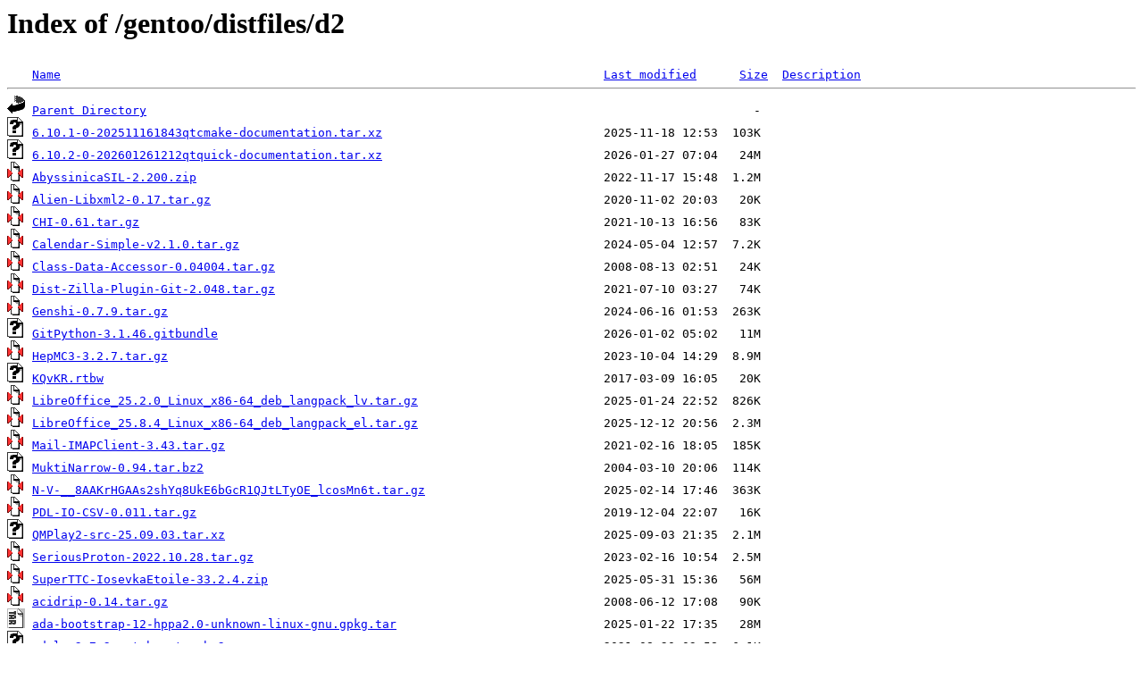

--- FILE ---
content_type: text/html;charset=UTF-8
request_url: https://ftp.uni-erlangen.de/gentoo/distfiles/d2/
body_size: 7123
content:
<!DOCTYPE HTML PUBLIC "-//W3C//DTD HTML 3.2 Final//EN">
<html>
 <head>
  <title>Index of /gentoo/distfiles/d2</title>
 </head>
 <body>
<h1>Index of /gentoo/distfiles/d2</h1>
<pre><img src="/icons/blank.gif" alt="Icon "> <a href="?C=N;O=D">Name</a>                                                                            <a href="?C=M;O=A">Last modified</a>      <a href="?C=S;O=A">Size</a>  <a href="?C=D;O=A">Description</a><hr><img src="/icons/back.gif" alt="[PARENTDIR]"> <a href="/gentoo/distfiles/">Parent Directory</a>                                                                                     -   
<img src="/icons/unknown.gif" alt="[   ]"> <a href="6.10.1-0-202511161843qtcmake-documentation.tar.xz">6.10.1-0-202511161843qtcmake-documentation.tar.xz</a>                               2025-11-18 12:53  103K  
<img src="/icons/unknown.gif" alt="[   ]"> <a href="6.10.2-0-202601261212qtquick-documentation.tar.xz">6.10.2-0-202601261212qtquick-documentation.tar.xz</a>                               2026-01-27 07:04   24M  
<img src="/icons/compressed.gif" alt="[   ]"> <a href="AbyssinicaSIL-2.200.zip">AbyssinicaSIL-2.200.zip</a>                                                         2022-11-17 15:48  1.2M  
<img src="/icons/compressed.gif" alt="[   ]"> <a href="Alien-Libxml2-0.17.tar.gz">Alien-Libxml2-0.17.tar.gz</a>                                                       2020-11-02 20:03   20K  
<img src="/icons/compressed.gif" alt="[   ]"> <a href="CHI-0.61.tar.gz">CHI-0.61.tar.gz</a>                                                                 2021-10-13 16:56   83K  
<img src="/icons/compressed.gif" alt="[   ]"> <a href="Calendar-Simple-v2.1.0.tar.gz">Calendar-Simple-v2.1.0.tar.gz</a>                                                   2024-05-04 12:57  7.2K  
<img src="/icons/compressed.gif" alt="[   ]"> <a href="Class-Data-Accessor-0.04004.tar.gz">Class-Data-Accessor-0.04004.tar.gz</a>                                              2008-08-13 02:51   24K  
<img src="/icons/compressed.gif" alt="[   ]"> <a href="Dist-Zilla-Plugin-Git-2.048.tar.gz">Dist-Zilla-Plugin-Git-2.048.tar.gz</a>                                              2021-07-10 03:27   74K  
<img src="/icons/compressed.gif" alt="[   ]"> <a href="Genshi-0.7.9.tar.gz">Genshi-0.7.9.tar.gz</a>                                                             2024-06-16 01:53  263K  
<img src="/icons/unknown.gif" alt="[   ]"> <a href="GitPython-3.1.46.gitbundle">GitPython-3.1.46.gitbundle</a>                                                      2026-01-02 05:02   11M  
<img src="/icons/compressed.gif" alt="[   ]"> <a href="HepMC3-3.2.7.tar.gz">HepMC3-3.2.7.tar.gz</a>                                                             2023-10-04 14:29  8.9M  
<img src="/icons/unknown.gif" alt="[   ]"> <a href="KQvKR.rtbw">KQvKR.rtbw</a>                                                                      2017-03-09 16:05   20K  
<img src="/icons/compressed.gif" alt="[   ]"> <a href="LibreOffice_25.2.0_Linux_x86-64_deb_langpack_lv.tar.gz">LibreOffice_25.2.0_Linux_x86-64_deb_langpack_lv.tar.gz</a>                          2025-01-24 22:52  826K  
<img src="/icons/compressed.gif" alt="[   ]"> <a href="LibreOffice_25.8.4_Linux_x86-64_deb_langpack_el.tar.gz">LibreOffice_25.8.4_Linux_x86-64_deb_langpack_el.tar.gz</a>                          2025-12-12 20:56  2.3M  
<img src="/icons/compressed.gif" alt="[   ]"> <a href="Mail-IMAPClient-3.43.tar.gz">Mail-IMAPClient-3.43.tar.gz</a>                                                     2021-02-16 18:05  185K  
<img src="/icons/unknown.gif" alt="[   ]"> <a href="MuktiNarrow-0.94.tar.bz2">MuktiNarrow-0.94.tar.bz2</a>                                                        2004-03-10 20:06  114K  
<img src="/icons/compressed.gif" alt="[   ]"> <a href="N-V-__8AAKrHGAAs2shYq8UkE6bGcR1QJtLTyOE_lcosMn6t.tar.gz">N-V-__8AAKrHGAAs2shYq8UkE6bGcR1QJtLTyOE_lcosMn6t.tar.gz</a>                         2025-02-14 17:46  363K  
<img src="/icons/compressed.gif" alt="[   ]"> <a href="PDL-IO-CSV-0.011.tar.gz">PDL-IO-CSV-0.011.tar.gz</a>                                                         2019-12-04 22:07   16K  
<img src="/icons/unknown.gif" alt="[   ]"> <a href="QMPlay2-src-25.09.03.tar.xz">QMPlay2-src-25.09.03.tar.xz</a>                                                     2025-09-03 21:35  2.1M  
<img src="/icons/compressed.gif" alt="[   ]"> <a href="SeriousProton-2022.10.28.tar.gz">SeriousProton-2022.10.28.tar.gz</a>                                                 2023-02-16 10:54  2.5M  
<img src="/icons/compressed.gif" alt="[   ]"> <a href="SuperTTC-IosevkaEtoile-33.2.4.zip">SuperTTC-IosevkaEtoile-33.2.4.zip</a>                                               2025-05-31 15:36   56M  
<img src="/icons/compressed.gif" alt="[   ]"> <a href="acidrip-0.14.tar.gz">acidrip-0.14.tar.gz</a>                                                             2008-06-12 17:08   90K  
<img src="/icons/tar.gif" alt="[   ]"> <a href="ada-bootstrap-12-hppa2.0-unknown-linux-gnu.gpkg.tar">ada-bootstrap-12-hppa2.0-unknown-linux-gnu.gpkg.tar</a>                             2025-01-22 17:35   28M  
<img src="/icons/unknown.gif" alt="[   ]"> <a href="adolc-2.7.2-patches.tar.bz2">adolc-2.7.2-patches.tar.bz2</a>                                                     2021-08-20 03:58  6.1K  
<img src="/icons/compressed.gif" alt="[   ]"> <a href="aewan-1.0.01.tar.gz">aewan-1.0.01.tar.gz</a>                                                             2005-10-01 10:43  120K  
<img src="/icons/unknown.gif" alt="[   ]"> <a href="age-1.3.1-deps.tar.xz">age-1.3.1-deps.tar.xz</a>                                                           2026-01-07 22:20   11M  
<img src="/icons/compressed.gif" alt="[   ]"> <a href="alembic-1.16.5.tar.gz">alembic-1.16.5.tar.gz</a>                                                           2025-08-27 20:02  1.9M  
<img src="/icons/unknown.gif" alt="[   ]"> <a href="annotations-24.1.0.jar">annotations-24.1.0.jar</a>                                                          2023-11-15 12:18   30K  
<img src="/icons/unknown.gif" alt="[   ]"> <a href="anyhow-1.0.99.crate">anyhow-1.0.99.crate</a>                                                             2025-08-12 01:06   53K  
<img src="/icons/unknown.gif" alt="[   ]"> <a href="apr-1.7.4.tar.bz2">apr-1.7.4.tar.bz2</a>                                                               2023-04-16 15:07  874K  
<img src="/icons/compressed.gif" alt="[   ]"> <a href="asterisk-core-sounds-sv-alaw-1.6.1.tar.gz">asterisk-core-sounds-sv-alaw-1.6.1.tar.gz</a>                                       2018-01-26 20:53  6.5M  
<img src="/icons/compressed.gif" alt="[   ]"> <a href="asterisk-extra-sounds-fr-siren7-1.5.2.tar.gz">asterisk-extra-sounds-fr-siren7-1.5.2.tar.gz</a>                                    2018-01-26 20:53  6.6M  
<img src="/icons/unknown.gif" alt="[   ]"> <a href="avalonia.themes.simple.11.3.2.nupkg">avalonia.themes.simple.11.3.2.nupkg</a>                                             2025-06-24 14:53  195K  
<img src="/icons/unknown.gif" alt="[   ]"> <a href="axum-server-0.7.2.crate">axum-server-0.7.2.crate</a>                                                         2025-03-14 14:04   41K  
<img src="/icons/unknown.gif" alt="[   ]"> <a href="babelbib.doc.r57349.tar.xz">babelbib.doc.r57349.tar.xz</a>                                                      2021-01-08 01:58  1.2M  
<img src="/icons/unknown.gif" alt="[   ]"> <a href="bashmark-0.6.2.tar.bz2">bashmark-0.6.2.tar.bz2</a>                                                          2005-07-21 16:31   21K  
<img src="/icons/unknown.gif" alt="[   ]"> <a href="batik-script-1.14.jar">batik-script-1.14.jar</a>                                                           2021-01-12 14:36   25K  
<img src="/icons/compressed.gif" alt="[   ]"> <a href="beets-1.7.0_pre20240501.gh.tar.gz">beets-1.7.0_pre20240501.gh.tar.gz</a>                                               2024-05-22 15:53  2.1M  
<img src="/icons/unknown.gif" alt="[   ]"> <a href="biblatex-software.doc.r64030.tar.xz">biblatex-software.doc.r64030.tar.xz</a>                                             2022-08-03 01:53  306K  
<img src="/icons/compressed.gif" alt="[   ]"> <a href="bind_exporter-0.8.0.tar.gz">bind_exporter-0.8.0.tar.gz</a>                                                      2025-01-17 19:52   42K  
<img src="/icons/unknown.gif" alt="[   ]"> <a href="bleachbit-4.6.0.tar.bz2">bleachbit-4.6.0.tar.bz2</a>                                                         2023-11-05 23:40  652K  
<img src="/icons/unknown.gif" alt="[   ]"> <a href="bookshelf.r72521.tar.xz">bookshelf.r72521.tar.xz</a>                                                         2024-10-11 01:46  7.8K  
<img src="/icons/unknown.gif" alt="[   ]"> <a href="bytesize-1.3.0.crate">bytesize-1.3.0.crate</a>                                                            2023-08-23 23:08  9.9K  
<img src="/icons/unknown.gif" alt="[   ]"> <a href="cassava-0.5.2.0-rev7.cabal">cassava-0.5.2.0-rev7.cabal</a>                                                      2021-12-27 01:15  5.9K  
<img src="/icons/compressed.gif" alt="[   ]"> <a href="cassava-0.5.3.0.tar.gz">cassava-0.5.3.0.tar.gz</a>                                                          2022-07-10 19:49   37K  
<img src="/icons/unknown.gif" alt="[   ]"> <a href="cc-1.0.97.crate">cc-1.0.97.crate</a>                                                                 2024-05-06 11:10   75K  
<img src="/icons/unknown.gif" alt="[   ]"> <a href="ccache-4.12.2.tar.xz">ccache-4.12.2.tar.xz</a>                                                            2025-11-26 19:46  499K  
<img src="/icons/unknown.gif" alt="[   ]"> <a href="ccfonts.doc.r61431.tar.xz">ccfonts.doc.r61431.tar.xz</a>                                                       2021-12-29 01:52  199K  
<img src="/icons/compressed.gif" alt="[   ]"> <a href="cd-hit-4.6.6.tar.gz">cd-hit-4.6.6.tar.gz</a>                                                             2016-07-12 02:34  1.1M  
<img src="/icons/compressed.gif" alt="[   ]"> <a href="cgilib-0.7.tar.gz">cgilib-0.7.tar.gz</a>                                                               2009-02-08 19:49  262K  
<img src="/icons/unknown.gif" alt="[   ]"> <a href="charter.r15878.tar.xz">charter.r15878.tar.xz</a>                                                           2019-02-28 03:25  171K  
<img src="/icons/compressed.gif" alt="[   ]"> <a href="chromaprint-1.5.1.tar.gz">chromaprint-1.5.1.tar.gz</a>                                                        2021-12-23 07:06  1.5M  
<img src="/icons/unknown.gif" alt="[   ]"> <a href="clap-4.5.31.crate">clap-4.5.31.crate</a>                                                               2025-02-24 16:39   55K  
<img src="/icons/unknown.gif" alt="[   ]"> <a href="clap_builder-4.5.49.crate">clap_builder-4.5.49.crate</a>                                                       2025-10-13 18:12  167K  
<img src="/icons/unknown.gif" alt="[   ]"> <a href="cmsrb.doc.r54706.tar.xz">cmsrb.doc.r54706.tar.xz</a>                                                         2020-04-13 01:54  695K  
<img src="/icons/unknown.gif" alt="[   ]"> <a href="codesection.source.r34481.tar.xz">codesection.source.r34481.tar.xz</a>                                                2019-02-28 03:27  4.1K  
<img src="/icons/unknown.gif" alt="[   ]"> <a href="collection-latexrecommended.r69131.tar.xz">collection-latexrecommended.r69131.tar.xz</a>                                       2023-12-14 23:48  736   
<img src="/icons/unknown.gif" alt="[   ]"> <a href="colord-kde-25.08.3.tar.xz">colord-kde-25.08.3.tar.xz</a>                                                       2025-11-04 09:45  119K  
<img src="/icons/unknown.gif" alt="[   ]"> <a href="colourchange.doc.r21741.tar.xz">colourchange.doc.r21741.tar.xz</a>                                                  2019-02-28 03:27  229K  
<img src="/icons/unknown.gif" alt="[   ]"> <a href="const_format-0.2.34.crate">const_format-0.2.34.crate</a>                                                       2024-12-06 22:10   76K  
<img src="/icons/text.gif" alt="[TXT]"> <a href="createrepo_c-1.2.1-r2-rpm6compat.patch">createrepo_c-1.2.1-r2-rpm6compat.patch</a>                                          2025-10-04 00:52  1.9K  
<img src="/icons/unknown.gif" alt="[   ]"> <a href="criterion-0.3.5.crate">criterion-0.3.5.crate</a>                                                           2021-07-27 01:11  108K  
<img src="/icons/compressed.gif" alt="[   ]"> <a href="ctags-6.1_p20240609_p0.tar.gz">ctags-6.1_p20240609_p0.tar.gz</a>                                                   2025-06-08 09:53  3.0M  
<img src="/icons/unknown.gif" alt="[   ]"> <a href="data-encoding-2.9.0.crate">data-encoding-2.9.0.crate</a>                                                       2025-04-12 11:59   21K  
<img src="/icons/unknown.gif" alt="[   ]"> <a href="deunicode-1.6.2.crate">deunicode-1.6.2.crate</a>                                                           2025-04-27 03:56  169K  
<img src="/icons/compressed.gif" alt="[   ]"> <a href="doggo-1.0.5.tar.gz">doggo-1.0.5.tar.gz</a>                                                              2024-10-07 05:53  2.3M  
<img src="/icons/compressed.gif" alt="[   ]"> <a href="dotnet-sdk-7.0.404-linux-musl-x64.tar.gz">dotnet-sdk-7.0.404-linux-musl-x64.tar.gz</a>                                        2023-11-14 16:22  209M  
<img src="/icons/unknown.gif" alt="[   ]"> <a href="dozenal.r47680.tar.xz">dozenal.r47680.tar.xz</a>                                                           2019-02-28 03:32  100K  
<img src="/icons/compressed.gif" alt="[   ]"> <a href="dstat-0.7.4.tar.gz">dstat-0.7.4.tar.gz</a>                                                              2019-10-21 16:54  137K  
<img src="/icons/compressed.gif" alt="[   ]"> <a href="edbrowse-3.8.13.tar.gz">edbrowse-3.8.13.tar.gz</a>                                                          2025-10-21 17:52  1.0M  
<img src="/icons/unknown.gif" alt="[   ]"> <a href="eledmac.source.r45418.tar.xz">eledmac.source.r45418.tar.xz</a>                                                    2019-02-28 03:35  161K  
<img src="/icons/unknown.gif" alt="[   ]"> <a href="elfutils-0.193.tar.bz2">elfutils-0.193.tar.bz2</a>                                                          2025-04-25 22:16   11M  
<img src="/icons/compressed.gif" alt="[   ]"> <a href="emacs-ebuild-run-mode-v20221116.tar.gz">emacs-ebuild-run-mode-v20221116.tar.gz</a>                                          2022-11-16 05:52   17K  
<img src="/icons/unknown.gif" alt="[   ]"> <a href="emotion.r69834.tar.xz">emotion.r69834.tar.xz</a>                                                           2024-02-14 01:46  1.1K  
<img src="/icons/unknown.gif" alt="[   ]"> <a href="engpron.doc.r16558.tar.xz">engpron.doc.r16558.tar.xz</a>                                                       2019-02-28 03:35  1.8M  
<img src="/icons/compressed.gif" alt="[   ]"> <a href="eradicate-3.0.0.gh.tar.gz">eradicate-3.0.0.gh.tar.gz</a>                                                       2025-05-19 04:52  9.0K  
<img src="/icons/unknown.gif" alt="[   ]"> <a href="esstix.r22426.tar.xz">esstix.r22426.tar.xz</a>                                                            2019-02-28 03:35  197K  
<img src="/icons/unknown.gif" alt="[   ]"> <a href="fake.io.filesystem.6.1.3.nupkg">fake.io.filesystem.6.1.3.nupkg</a>                                                  2024-09-26 14:45  153K  
<img src="/icons/compressed.gif" alt="[   ]"> <a href="fakefs-3.2.0.tar.gz">fakefs-3.2.0.tar.gz</a>                                                             2025-12-29 23:52   62K  
<img src="/icons/compressed.gif" alt="[   ]"> <a href="fheroes2-1.1.12.tar.gz">fheroes2-1.1.12.tar.gz</a>                                                          2025-11-19 00:52   12M  
<img src="/icons/unknown.gif" alt="[   ]"> <a href="firefox-147.0-id.xpi">firefox-147.0-id.xpi</a>                                                            2026-01-12 15:02  423K  
<img src="/icons/unknown.gif" alt="[   ]"> <a href="fixedbitset-0.4.2.crate">fixedbitset-0.4.2.crate</a>                                                         2022-07-04 01:37   16K  
<img src="/icons/unknown.gif" alt="[   ]"> <a href="flashbench-20120606.tar.xz">flashbench-20120606.tar.xz</a>                                                      2016-01-29 21:54   17K  
<img src="/icons/unknown.gif" alt="[   ]"> <a href="fp.r49719.tar.xz">fp.r49719.tar.xz</a>                                                                2019-02-28 03:39   19K  
<img src="/icons/unknown.gif" alt="[   ]"> <a href="fsharp.data.runtime.utilities.6.3.0.nupkg">fsharp.data.runtime.utilities.6.3.0.nupkg</a>                                       2023-09-05 00:54  102K  
<img src="/icons/unknown.gif" alt="[   ]"> <a href="fsharp.systemcommandline.2.0.0.nupkg">fsharp.systemcommandline.2.0.0.nupkg</a>                                            2025-11-14 07:17  130K  
<img src="/icons/unknown.gif" alt="[   ]"> <a href="gcc-16.0.0-patches-32.tar.xz">gcc-16.0.0-patches-32.tar.xz</a>                                                    2026-01-18 23:43   28K  
<img src="/icons/unknown.gif" alt="[   ]"> <a href="gentoo-headers-base-4.14.tar.xz">gentoo-headers-base-4.14.tar.xz</a>                                                 2017-12-28 17:35  7.6M  
<img src="/icons/unknown.gif" alt="[   ]"> <a href="glib-macros-0.20.7.crate">glib-macros-0.20.7.crate</a>                                                        2024-12-16 22:14   70K  
<img src="/icons/compressed.gif" alt="[   ]"> <a href="gmm-5.4.2.tar.gz">gmm-5.4.2.tar.gz</a>                                                                2022-07-08 09:22  532K  
<img src="/icons/compressed.gif" alt="[   ]"> <a href="greetd-0.10.0.tar.gz">greetd-0.10.0.tar.gz</a>                                                            2024-04-21 02:53   48K  
<img src="/icons/unknown.gif" alt="[   ]"> <a href="grid.r61719.tar.xz">grid.r61719.tar.xz</a>                                                              2022-01-24 01:53  3.1K  
<img src="/icons/unknown.gif" alt="[   ]"> <a href="gridset.source.r53762.tar.xz">gridset.source.r53762.tar.xz</a>                                                    2020-02-13 01:54  6.2K  
<img src="/icons/unknown.gif" alt="[   ]"> <a href="grype-0.73.0-deps.tar.xz">grype-0.73.0-deps.tar.xz</a>                                                        2023-11-07 23:03  599M  
<img src="/icons/unknown.gif" alt="[   ]"> <a href="gspell-1.14.2.tar.xz">gspell-1.14.2.tar.xz</a>                                                            2025-11-28 15:19  116K  
<img src="/icons/unknown.gif" alt="[   ]"> <a href="hatari-2.6.0.tar.bz2">hatari-2.6.0.tar.bz2</a>                                                            2025-06-27 22:52  2.8M  
<img src="/icons/compressed.gif" alt="[   ]"> <a href="hyprcursor-0.1.10.gh.tar.gz">hyprcursor-0.1.10.gh.tar.gz</a>                                                     2024-11-17 11:52   26K  
<img src="/icons/compressed.gif" alt="[   ]"> <a href="ibam-0.5.2.tar.gz">ibam-0.5.2.tar.gz</a>                                                               2009-03-09 17:54   22K  
<img src="/icons/unknown.gif" alt="[   ]"> <a href="ifallfalse.source.r60027.tar.xz">ifallfalse.source.r60027.tar.xz</a>                                                 2021-07-24 01:52  3.0K  
<img src="/icons/compressed.gif" alt="[   ]"> <a href="imageio-2.37.2.gh.tar.gz">imageio-2.37.2.gh.tar.gz</a>                                                        2025-11-05 06:59  406K  
<img src="/icons/unknown.gif" alt="[   ]"> <a href="init-system-helpers_1.66.tar.xz">init-system-helpers_1.66.tar.xz</a>                                                 2023-11-26 21:54   44K  
<img src="/icons/compressed.gif" alt="[   ]"> <a href="jnr-ffi-2.2.17.tar.gz">jnr-ffi-2.2.17.tar.gz</a>                                                           2024-12-16 16:52  279K  
<img src="/icons/unknown.gif" alt="[   ]"> <a href="js-sys-0.3.68.crate">js-sys-0.3.68.crate</a>                                                             2024-02-06 20:10   79K  
<img src="/icons/compressed.gif" alt="[   ]"> <a href="julia-1.8.5-linux-aarch64.tar.gz">julia-1.8.5-linux-aarch64.tar.gz</a>                                                2023-01-09 21:46  118M  
<img src="/icons/unknown.gif" alt="[   ]"> <a href="knewstuff-6.22.0.tar.xz">knewstuff-6.22.0.tar.xz</a>                                                         2026-01-02 18:43  2.9M  
<img src="/icons/unknown.gif" alt="[   ]"> <a href="kpat-25.08.3.tar.xz">kpat-25.08.3.tar.xz</a>                                                             2025-11-04 09:45  3.6M  
<img src="/icons/compressed.gif" alt="[   ]"> <a href="kubo-0.37.0-fs-repo-15-to-16-v1.0.1.tar.gz">kubo-0.37.0-fs-repo-15-to-16-v1.0.1.tar.gz</a>                                      2025-10-03 07:53   25M  
<img src="/icons/unknown.gif" alt="[   ]"> <a href="l3build.doc.r69748.tar.xz">l3build.doc.r69748.tar.xz</a>                                                       2024-02-09 01:44  736K  
<img src="/icons/compressed.gif" alt="[   ]"> <a href="ldb-2.9.2.tar.gz">ldb-2.9.2.tar.gz</a>                                                                2024-11-19 15:43  1.7M  
<img src="/icons/unknown.gif" alt="[   ]"> <a href="lengthconvert.doc.r55064.tar.xz">lengthconvert.doc.r55064.tar.xz</a>                                                 2020-05-08 01:55  433K  
<img src="/icons/unknown.gif" alt="[   ]"> <a href="libcdr-0.1.8.tar.xz">libcdr-0.1.8.tar.xz</a>                                                             2024-11-26 13:40  611K  
<img src="/icons/unknown.gif" alt="[   ]"> <a href="libfilezilla-0.54.0.tar.xz">libfilezilla-0.54.0.tar.xz</a>                                                      2026-01-19 22:22  556K  
<img src="/icons/compressed.gif" alt="[   ]"> <a href="liblo-0.32.tar.gz">liblo-0.32.tar.gz</a>                                                               2024-02-17 00:23  660K  
<img src="/icons/unknown.gif" alt="[   ]"> <a href="libnetfilter_conntrack-1.1.0.tar.xz.sig">libnetfilter_conntrack-1.1.0.tar.xz.sig</a>                                         2024-09-25 12:47  566   
<img src="/icons/compressed.gif" alt="[   ]"> <a href="libretro-dosbox-0.0.1_pre20180723.tar.gz">libretro-dosbox-0.0.1_pre20180723.tar.gz</a>                                        2018-08-15 02:53  1.1M  
<img src="/icons/unknown.gif" alt="[   ]"> <a href="libzmf-0.0.2.tar.xz">libzmf-0.0.2.tar.xz</a>                                                             2017-09-14 17:11  313K  
<img src="/icons/compressed.gif" alt="[   ]"> <a href="liferea-1.15.8.tar.gz">liferea-1.15.8.tar.gz</a>                                                           2024-10-06 01:52  1.7M  
<img src="/icons/unknown.gif" alt="[   ]"> <a href="line-numbers-0.3.0.crate">line-numbers-0.3.0.crate</a>                                                        2023-11-19 14:01  5.1K  
<img src="/icons/compressed.gif" alt="[   ]"> <a href="logwatch-7.12.tar.gz">logwatch-7.12.tar.gz</a>                                                            2025-01-22 04:09  497K  
<img src="/icons/unknown.gif" alt="[   ]"> <a href="lshort-german.doc.r55643.tar.xz">lshort-german.doc.r55643.tar.xz</a>                                                 2020-06-24 01:57  929K  
<img src="/icons/unknown.gif" alt="[   ]"> <a href="lz4_flex-0.12.0.crate">lz4_flex-0.12.0.crate</a>                                                           2025-11-11 11:55   41K  
<img src="/icons/unknown.gif" alt="[   ]"> <a href="m-tx.doc.r64182.tar.xz">m-tx.doc.r64182.tar.xz</a>                                                          2022-08-24 01:56  722K  
<img src="/icons/unknown.gif" alt="[   ]"> <a href="marginfit.doc.r48281.tar.xz">marginfit.doc.r48281.tar.xz</a>                                                     2019-02-28 03:53  210K  
<img src="/icons/unknown.gif" alt="[   ]"> <a href="markdown.source.r66954.tar.xz">markdown.source.r66954.tar.xz</a>                                                   2023-04-28 01:53  110K  
<img src="/icons/unknown.gif" alt="[   ]"> <a href="mathabx-type1.r21129.tar.xz">mathabx-type1.r21129.tar.xz</a>                                                     2019-02-28 03:53  1.8M  
<img src="/icons/compressed.gif" alt="[   ]"> <a href="mathjax-docs-2.7.7.tar.gz">mathjax-docs-2.7.7.tar.gz</a>                                                       2020-01-10 10:52  228K  
<img src="/icons/compressed.gif" alt="[   ]"> <a href="matlab-6.1_p20241107.gh.tar.gz">matlab-6.1_p20241107.gh.tar.gz</a>                                                  2024-11-08 20:52  412K  
<img src="/icons/unknown.gif" alt="[   ]"> <a href="microsoft.codeanalysis.analyzers.3.3.4.nupkg">microsoft.codeanalysis.analyzers.3.3.4.nupkg</a>                                    2023-01-18 08:17  1.4M  
<img src="/icons/unknown.gif" alt="[   ]"> <a href="microsoft.diagnostics.runtime.2.2.332302.nupkg">microsoft.diagnostics.runtime.2.2.332302.nupkg</a>                                  2022-06-23 16:34  730K  
<img src="/icons/unknown.gif" alt="[   ]"> <a href="microsoft.extensions.dependencyinjection.abstractions.6.0.0-rc.1.21451.13.nupkg">microsoft.extensions.dependencyinjection.abstractions.6.0.0-rc.1.21451.13.nupkg</a> 2021-09-14 19:22  135K  
<img src="/icons/unknown.gif" alt="[   ]"> <a href="mkcert-1.4.4-deps.tar.xz">mkcert-1.4.4-deps.tar.xz</a>                                                        2024-02-27 23:18  5.6M  
<img src="/icons/unknown.gif" alt="[   ]"> <a href="mon.traineddata-tessdata_best-4.1.0">mon.traineddata-tessdata_best-4.1.0</a>                                             2021-02-18 14:54  8.2M  
<img src="/icons/compressed.gif" alt="[   ]"> <a href="monad-control-1.0.3.1.tar.gz">monad-control-1.0.3.1.tar.gz</a>                                                    2021-08-02 12:16   14K  
<img src="/icons/compressed.gif" alt="[   ]"> <a href="moon-buggy-1.0.51.tar.gz">moon-buggy-1.0.51.tar.gz</a>                                                        2009-01-06 15:10  257K  
<img src="/icons/unknown.gif" alt="[   ]"> <a href="mptopdf.r69363.tar.xz">mptopdf.r69363.tar.xz</a>                                                           2024-01-10 01:46   36K  
<img src="/icons/unknown.gif" alt="[   ]"> <a href="msa.traineddata-tessdata_fast-4.0.0">msa.traineddata-tessdata_fast-4.0.0</a>                                             2019-07-30 22:53  1.7M  
<img src="/icons/unknown.gif" alt="[   ]"> <a href="mya.traineddata-tessdata_legacy-4.1.0">mya.traineddata-tessdata_legacy-4.1.0</a>                                           2021-02-18 14:54  4.4M  
<img src="/icons/compressed.gif" alt="[   ]"> <a href="ncurses-6.5-20251220.patch.gz">ncurses-6.5-20251220.patch.gz</a>                                                   2025-12-21 03:05   46K  
<img src="/icons/unknown.gif" alt="[   ]"> <a href="nimsticks.r64118.tar.xz">nimsticks.r64118.tar.xz</a>                                                         2022-08-15 01:52  2.1K  
<img src="/icons/compressed.gif" alt="[   ]"> <a href="nsgenbind-0.9-src.tar.gz">nsgenbind-0.9-src.tar.gz</a>                                                        2023-12-27 23:01  115K  
<img src="/icons/unknown.gif" alt="[   ]"> <a href="nuget.contentmodel.4.2.0.nupkg">nuget.contentmodel.4.2.0.nupkg</a>                                                  2018-10-10 23:16   59K  
<img src="/icons/unknown.gif" alt="[   ]"> <a href="num-integer-0.1.46.crate">num-integer-0.1.46.crate</a>                                                        2024-02-08 02:42   22K  
<img src="/icons/unknown.gif" alt="[   ]"> <a href="nvidia-modprobe-580.95.05.tar.bz2">nvidia-modprobe-580.95.05.tar.bz2</a>                                               2025-09-23 16:14   41K  
<img src="/icons/unknown.gif" alt="[   ]"> <a href="nvidia-persistenced-535.288.01.tar.bz2">nvidia-persistenced-535.288.01.tar.bz2</a>                                          2025-12-09 21:46   47K  
<img src="/icons/compressed.gif" alt="[   ]"> <a href="oidc-agent-5.3.4.tar.gz">oidc-agent-5.3.4.tar.gz</a>                                                         2026-01-14 20:52  2.8M  
<img src="/icons/unknown.gif" alt="[   ]"> <a href="onlyamsmath.source.r42927.tar.xz">onlyamsmath.source.r42927.tar.xz</a>                                                2019-02-28 03:58  3.8K  
<img src="/icons/compressed.gif" alt="[   ]"> <a href="open-sans-1.zip">open-sans-1.zip</a>                                                                 2015-03-29 09:00  1.1M  
<img src="/icons/unknown.gif" alt="[   ]"> <a href="openpgp-keys-gentoo-developers-20251229-active-devs.gpg">openpgp-keys-gentoo-developers-20251229-active-devs.gpg</a>                         2025-12-30 01:07  2.9M  
<img src="/icons/compressed.gif" alt="[   ]"> <a href="opensubdiv-3.6.1.tar.gz">opensubdiv-3.6.1.tar.gz</a>                                                         2025-08-01 10:52   39M  
<img src="/icons/unknown.gif" alt="[   ]"> <a href="paper.source.r34521.tar.xz">paper.source.r34521.tar.xz</a>                                                      2019-02-28 03:58   16K  
<img src="/icons/compressed.gif" alt="[   ]"> <a href="paperkey-1.6.tar.gz">paperkey-1.6.tar.gz</a>                                                             2018-10-19 15:51  265K  
<img src="/icons/unknown.gif" alt="[   ]"> <a href="paracol.doc.r49560.tar.xz">paracol.doc.r49560.tar.xz</a>                                                       2019-02-28 03:58  2.0M  
<img src="/icons/compressed.gif" alt="[   ]"> <a href="pekwm-0.4.2.tar.gz">pekwm-0.4.2.tar.gz</a>                                                              2026-01-03 18:14  793K  
<img src="/icons/compressed.gif" alt="[   ]"> <a href="pilercr-1.0.tar.gz">pilercr-1.0.tar.gz</a>                                                              2009-07-25 21:10  1.6M  
<img src="/icons/unknown.gif" alt="[   ]"> <a href="pnet-0.34.0.crate">pnet-0.34.0.crate</a>                                                               2023-07-19 21:53   27K  
<img src="/icons/unknown.gif" alt="[   ]"> <a href="polynom.doc.r44832.tar.xz">polynom.doc.r44832.tar.xz</a>                                                       2019-02-28 04:00  391K  
<img src="/icons/compressed.gif" alt="[   ]"> <a href="powersoftplus-0.1.8-x86.tar.gz">powersoftplus-0.1.8-x86.tar.gz</a>                                                  2007-08-01 14:01  4.5M  
<img src="/icons/compressed.gif" alt="[   ]"> <a href="prismlauncher-9.1.tar.gz">prismlauncher-9.1.tar.gz</a>                                                        2024-10-24 15:27  8.1M  
<img src="/icons/unknown.gif" alt="[   ]"> <a href="pst-jtree.r20946.tar.xz">pst-jtree.r20946.tar.xz</a>                                                         2019-02-28 04:01  6.1K  
<img src="/icons/unknown.gif" alt="[   ]"> <a href="pst-turtle.doc.r52261.tar.xz">pst-turtle.doc.r52261.tar.xz</a>                                                    2019-10-03 01:55   44K  
<img src="/icons/compressed.gif" alt="[   ]"> <a href="pycson-0.8.gh.tar.gz">pycson-0.8.gh.tar.gz</a>                                                            2023-12-09 21:52   10K  
<img src="/icons/compressed.gif" alt="[   ]"> <a href="pyh2o-1.gh.tar.gz">pyh2o-1.gh.tar.gz</a>                                                               2023-07-28 18:52  7.2K  
<img src="/icons/unknown.gif" alt="[   ]"> <a href="pyo3-0.27.1.crate">pyo3-0.27.1.crate</a>                                                               2025-10-21 22:41  1.1M  
<img src="/icons/compressed.gif" alt="[   ]"> <a href="python-phonenumbers-9.0.19.gh.tar.gz">python-phonenumbers-9.0.19.gh.tar.gz</a>                                            2025-11-21 04:52  4.7M  
<img src="/icons/compressed.gif" alt="[   ]"> <a href="python_glanceclient-4.9.0.tar.gz">python_glanceclient-4.9.0.tar.gz</a>                                                2025-07-10 11:16  204K  
<img src="/icons/compressed.gif" alt="[   ]"> <a href="pytorch-2.9.0.tar.gz">pytorch-2.9.0.tar.gz</a>                                                            2025-10-24 20:52   53M  
<img src="/icons/unknown.gif" alt="[   ]"> <a href="qtile-0.34.0.tar.gz.provenance">qtile-0.34.0.tar.gz.provenance</a>                                                  2025-11-23 19:54  8.9K  
<img src="/icons/unknown.gif" alt="[   ]"> <a href="rawtherapee-5.12.tar.xz">rawtherapee-5.12.tar.xz</a>                                                         2025-05-28 06:10   17M  
<img src="/icons/unknown.gif" alt="[   ]"> <a href="regex-automata-0.4.6.crate">regex-automata-0.4.6.crate</a>                                                      2024-03-04 13:49  603K  
<img src="/icons/unknown.gif" alt="[   ]"> <a href="regex-syntax-0.6.28.crate">regex-syntax-0.6.28.crate</a>                                                       2022-11-05 18:32  292K  
<img src="/icons/unknown.gif" alt="[   ]"> <a href="revtex.source.r67271.tar.xz">revtex.source.r67271.tar.xz</a>                                                     2023-06-03 01:45  191K  
<img src="/icons/compressed.gif" alt="[   ]"> <a href="rocSPARSE_qc2534.tar.gz">rocSPARSE_qc2534.tar.gz</a>                                                         2020-05-01 20:57  1.2M  
<img src="/icons/unknown.gif" alt="[   ]"> <a href="rust-1.85.1-i686-unknown-linux-gnu.tar.xz">rust-1.85.1-i686-unknown-linux-gnu.tar.xz</a>                                       2025-03-18 18:38  226M  
<img src="/icons/unknown.gif" alt="[   ]"> <a href="rustls-pki-types-1.13.2.crate">rustls-pki-types-1.13.2.crate</a>                                                   2025-12-17 11:50   34K  
<img src="/icons/unknown.gif" alt="[   ]"> <a href="rustls-webpki-0.102.8.crate">rustls-webpki-0.102.8.crate</a>                                                     2024-09-09 17:43  200K  
<img src="/icons/unknown.gif" alt="[   ]"> <a href="rvwrite.doc.r19614.tar.xz">rvwrite.doc.r19614.tar.xz</a>                                                       2019-02-28 04:04   79K  
<img src="/icons/unknown.gif" alt="[   ]"> <a href="samtools-1.21.tar.bz2">samtools-1.21.tar.bz2</a>                                                           2024-09-12 17:28  8.7M  
<img src="/icons/unknown.gif" alt="[   ]"> <a href="sbcl-1.0.28-sparc-linux-binary.tar.bz2">sbcl-1.0.28-sparc-linux-binary.tar.bz2</a>                                          2009-05-01 22:19  7.7M  
<img src="/icons/unknown.gif" alt="[   ]"> <a href="security-framework-0.3.4.crate">security-framework-0.3.4.crate</a>                                                  2019-11-22 00:42   47K  
<img src="/icons/unknown.gif" alt="[   ]"> <a href="serde_json-1.0.148.crate">serde_json-1.0.148.crate</a>                                                        2025-12-27 07:35  152K  
<img src="/icons/unknown.gif" alt="[   ]"> <a href="siril-1.2.6.tar.bz2">siril-1.2.6.tar.bz2</a>                                                             2025-02-19 14:53  4.4M  
<img src="/icons/unknown.gif" alt="[   ]"> <a href="skk-jisyo-202402.tar.xz">skk-jisyo-202402.tar.xz</a>                                                         2024-02-02 00:59  6.7M  
<img src="/icons/compressed.gif" alt="[   ]"> <a href="snack2.2.10.tar.gz">snack2.2.10.tar.gz</a>                                                              2006-03-03 21:20  1.7M  
<img src="/icons/unknown.gif" alt="[   ]"> <a href="spotcolor.r15878.tar.xz">spotcolor.r15878.tar.xz</a>                                                         2019-02-28 04:05  8.7K  
<img src="/icons/compressed.gif" alt="[   ]"> <a href="springgraph_0.82-5.diff.gz">springgraph_0.82-5.diff.gz</a>                                                      2005-09-05 14:17  3.0K  
<img src="/icons/unknown.gif" alt="[   ]"> <a href="sseq.source.r31585.tar.xz">sseq.source.r31585.tar.xz</a>                                                       2019-02-28 04:06   16K  
<img src="/icons/compressed.gif" alt="[   ]"> <a href="stalwart-mail-0.15.1.tar.gz">stalwart-mail-0.15.1.tar.gz</a>                                                     2025-12-22 12:00  9.4M  
<img src="/icons/image2.gif" alt="[IMG]"> <a href="stone-soup-0.31.png">stone-soup-0.31.png</a>                                                             2021-01-10 22:25  1.3K  
<img src="/icons/unknown.gif" alt="[   ]"> <a href="subtle-2.6.1.crate">subtle-2.6.1.crate</a>                                                              2024-06-24 19:25   14K  
<img src="/icons/unknown.gif" alt="[   ]"> <a href="sval_fmt-2.13.2.crate">sval_fmt-2.13.2.crate</a>                                                           2024-10-15 23:56   10K  
<img src="/icons/compressed.gif" alt="[   ]"> <a href="sysfsutils-2.1.1.tar.gz">sysfsutils-2.1.1.tar.gz</a>                                                         2021-02-21 19:53   77K  
<img src="/icons/unknown.gif" alt="[   ]"> <a href="tabto-ltx.r54080.tar.xz">tabto-ltx.r54080.tar.xz</a>                                                         2020-03-04 23:53  3.4K  
<img src="/icons/unknown.gif" alt="[   ]"> <a href="tali-40.9.tar.xz">tali-40.9.tar.xz</a>                                                                2023-01-07 22:48  1.6M  
<img src="/icons/unknown.gif" alt="[   ]"> <a href="tex-label.r16372.tar.xz">tex-label.r16372.tar.xz</a>                                                         2019-02-28 04:07  940   
<img src="/icons/unknown.gif" alt="[   ]"> <a href="tiff-0.10.3.crate">tiff-0.10.3.crate</a>                                                               2025-09-01 02:34  1.4M  
<img src="/icons/unknown.gif" alt="[   ]"> <a href="tiscreen.r62602.tar.xz">tiscreen.r62602.tar.xz</a>                                                          2022-03-11 01:55  3.1K  
<img src="/icons/unknown.gif" alt="[   ]"> <a href="toml-0.8.23.crate">toml-0.8.23.crate</a>                                                               2025-06-06 17:03   35K  
<img src="/icons/unknown.gif" alt="[   ]"> <a href="tracing-journald-0.3.1.crate">tracing-journald-0.3.1.crate</a>                                                    2024-11-29 18:07   14K  
<img src="/icons/unknown.gif" alt="[   ]"> <a href="trait-variant-0.1.2.crate">trait-variant-0.1.2.crate</a>                                                       2024-03-18 23:43  5.9K  
<img src="/icons/compressed.gif" alt="[   ]"> <a href="tree-sitter-rust-0.23.0.tar.gz">tree-sitter-rust-0.23.0.tar.gz</a>                                                  2024-09-06 13:53  425K  
<img src="/icons/unknown.gif" alt="[   ]"> <a href="turkmen.r17748.tar.xz">turkmen.r17748.tar.xz</a>                                                           2019-02-28 04:10  2.2K  
<img src="/icons/compressed.gif" alt="[   ]"> <a href="txt2man-1.7.1.tar.gz">txt2man-1.7.1.tar.gz</a>                                                            2020-06-29 12:52   16K  
<img src="/icons/compressed.gif" alt="[   ]"> <a href="uksmd-6.12.2.tar.gz">uksmd-6.12.2.tar.gz</a>                                                             2025-06-16 23:33   17K  
<img src="/icons/compressed.gif" alt="[   ]"> <a href="uv_build-0.9.20.tar.gz">uv_build-0.9.20.tar.gz</a>                                                          2025-12-29 21:54  349K  
<img src="/icons/compressed.gif" alt="[   ]"> <a href="virtme-ng-1.36.gh.tar.gz">virtme-ng-1.36.gh.tar.gz</a>                                                        2025-05-30 17:05   95K  
<img src="/icons/unknown.gif" alt="[   ]"> <a href="wasm-bindgen-macro-0.2.105.crate">wasm-bindgen-macro-0.2.105.crate</a>                                                2025-10-27 20:05  9.0K  
<img src="/icons/unknown.gif" alt="[   ]"> <a href="websocat-1.14.0-crates.tar.xz">websocat-1.14.0-crates.tar.xz</a>                                                   2025-02-01 07:36   18M  
<img src="/icons/compressed.gif" alt="[   ]"> <a href="with_advisory_lock-5.3.0.tar.gz">with_advisory_lock-5.3.0.tar.gz</a>                                                 2025-06-19 18:52   16K  
<img src="/icons/unknown.gif" alt="[   ]"> <a href="xfce4-panel-4.20.6.tar.bz2">xfce4-panel-4.20.6.tar.bz2</a>                                                      2025-12-29 17:45  2.2M  
<img src="/icons/compressed.gif" alt="[   ]"> <a href="xkbcommon-1.5.1.tar.gz">xkbcommon-1.5.1.tar.gz</a>                                                          2024-07-07 11:45   78K  
<img src="/icons/unknown.gif" alt="[   ]"> <a href="xskak.doc.r51432.tar.xz">xskak.doc.r51432.tar.xz</a>                                                         2019-06-24 01:39  771K  
<img src="/icons/unknown.gif" alt="[   ]"> <a href="xunit.extensibility.execution.2.4.2.nupkg">xunit.extensibility.execution.2.4.2.nupkg</a>                                       2022-08-01 23:45  345K  
<img src="/icons/unknown.gif" alt="[   ]"> <a href="xyling.doc.r15878.tar.xz">xyling.doc.r15878.tar.xz</a>                                                        2019-02-28 04:19  145K  
<img src="/icons/unknown.gif" alt="[   ]"> <a href="zig-aarch64-linux-0.14.1.tar.xz">zig-aarch64-linux-0.14.1.tar.xz</a>                                                 2025-05-23 16:10   43M  
<img src="/icons/unknown.gif" alt="[   ]"> <a href="zig-armv7a-linux-0.14.1.tar.xz">zig-armv7a-linux-0.14.1.tar.xz</a>                                                  2025-05-23 16:17   44M  
<img src="/icons/compressed.gif" alt="[   ]"> <a href="zlib-1.2.13.tar.gz">zlib-1.2.13.tar.gz</a>                                                              2022-10-13 07:06  1.4M  
<hr></pre>
<address>Apache/2.4.58 (Ubuntu) Server at ftp.uni-erlangen.de Port 443</address>
</body></html>
